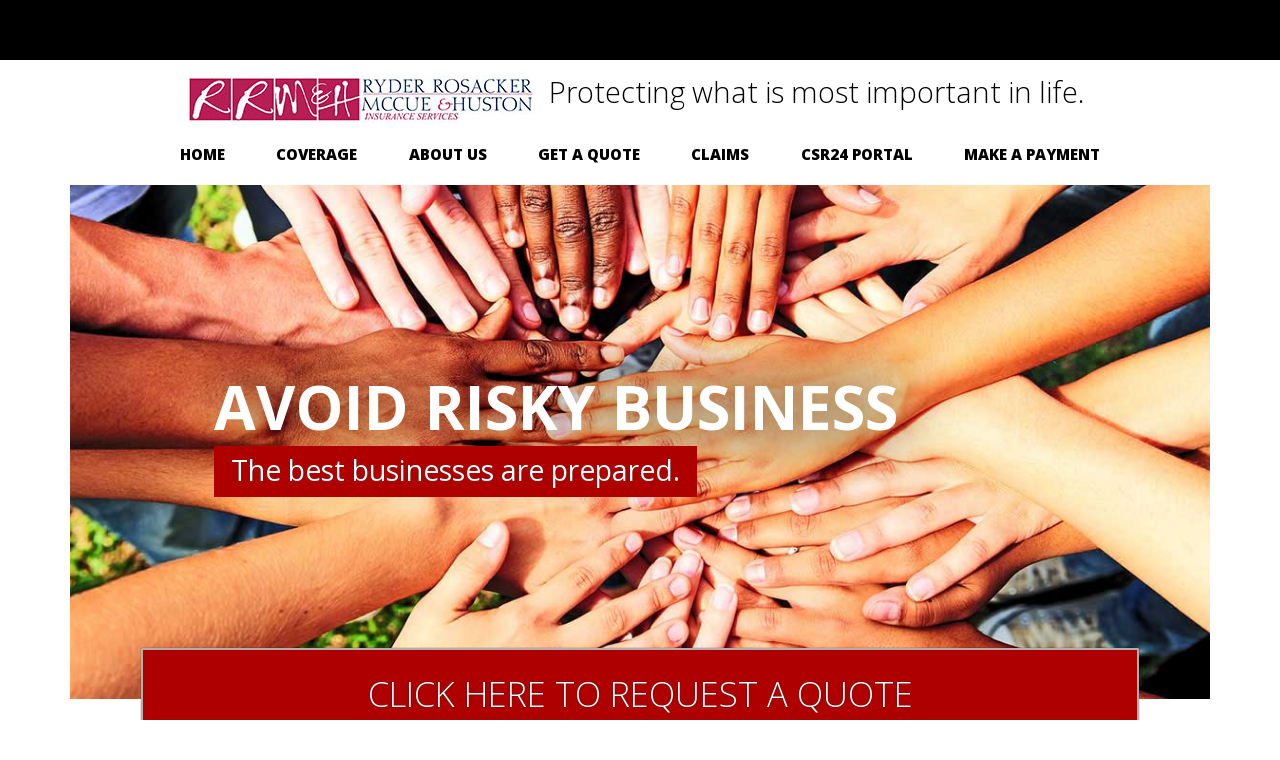

--- FILE ---
content_type: text/html; charset=UTF-8
request_url: https://www.ryderinsurance.com/business-nonprofit-policy
body_size: 6447
content:
<!DOCTYPE html>
<html lang="en">
<head>
    <meta charset="utf-8">
    <meta http-equiv="X-UA-Compatible" content="IE=edge">
    <meta name="viewport" content="initial-scale=1, maximum-scale=1">
    <meta name="viewport" content="width=device-width, user-scalable=no">
    <!-- The above 3 meta tags *must* come first in the head; any other head content must come *after* these tags -->
    <title>Nonprofit Insurance, Social Services Insurance</title>
    <meta name="description" content="Looking for nonprofit or social services insurance solutions? Like a business or a homeowner, a nonprofit organization needs protection, too. Ryder Rosacker McCue &amp; Huston, a trusted commercial insurance agency, can help protect your nonprofit efforts." />
    <meta name="keywords" content="Insurance for nonprofits, nonprofit insurance" />
  
  <meta http-equiv="Content-Security-Policy" content="
  default-src 'self';
  script-src 'self' 
    https://cdn.userway.org 
    https://sidebar.bugherd.com 
    https://www.bugherd.com 
    https://www.google.com 
    https://www.gstatic.com 
    https://www.google-analytics.com
    https://www.googletagmanager.com 
    'unsafe-inline';
  style-src 'self' 
    https://maxcdn.bootstrapcdn.com 
    https://fonts.googleapis.com 
    https://cdn.userway.org 
    'unsafe-inline';
  font-src 'self' 
    https://maxcdn.bootstrapcdn.com 
    https://fonts.gstatic.com;
  img-src 'self' 
    data: 
    https://trusted-image-domain.com 
    https://*.userway.org 
    https://*.googleusercontent.com 
    https://d2iiunr5ws5ch1.cloudfront.net;
  connect-src 'self' 
    https://api.yourservice.com 
    https://www.google-analytics.com 
    https://api.userway.org 
    https://sessions.bugsnag.com 
    https://notify.bugsnag.com 
    https://sockjs.pusher.com 
    wss://ws-mt1.pusher.com;
  frame-src 'self' 
    https://www.google.com 
    https://cdn.userway.org 
    https://www.google.com/recaptcha/ 
    https://www.gstatic.com/recaptcha/ 
    https://sidebar.bugherd.com;">

    <!-- HTML5 Shim and Respond.js IE8 support of HTML5 elements and media queries -->
    <!-- WARNING: Respond.js doesn't work if you view the page via file:// -->
    <!--[if lt IE 9]>
        <script src="//oss.maxcdn.com/libs/html5shiv/3.7.0/html5shiv.js"></script>
        <script src="//oss.maxcdn.com/libs/respond.js/1.4.2/respond.min.js"></script>
    <![endif]-->
    <link rel="icon" type="image/ico" href="https://www.ryderinsurance.com/img/favicon.ico">
    <link href="https://www.ryderinsurance.com/assets/css/bootstrap.min.css" rel="stylesheet">
    <link rel="stylesheet" href="https://maxcdn.bootstrapcdn.com/font-awesome/4.7.0/css/font-awesome.min.css">
    <link href='https://fonts.googleapis.com/css?family=Open+Sans:300italic,400italic,600italic,700italic,800italic,400,600,700,800,300' rel='stylesheet' type='text/css'>
    <link href="https://www.ryderinsurance.com/assets/css/rrmh.css" rel="stylesheet">
    
    <script type="text/javascript" src="https://www.bugherd.com/sidebarv2.js?apikey=zp3nfif5s0zcnsdzqpexnq" async="true"></script>
    <script>(function(d){var s = d.createElement("script");s.setAttribute("data-account", "XGtUM2Tr8s");s.setAttribute("src", "https://cdn.userway.org/widget.js");(d.body || d.head).appendChild(s);})(document)</script>
</head>
<body>
<div id="loader">
  <div class="loader">
    <div class="position-center-center"> <img src="https://www.ryderinsurance.com/images/clock-loading.gif" alt="Loading">
    </div>
  </div>
</div>
    <div class="sc-main">
        <div class="sc-header">
            <div class="container">
                <div class="row m0">
                    <div class="col-xs-12 text-center">
                        <p class="sc-logo">
                        <a href="https://www.ryderinsurance.com"><img src="https://www.ryderinsurance.com/images/rrmh-logo.jpg" alt="rrmh" /></a>
                        <span class="sc-headslog">Protecting what is most important in life.</span></p>
                    </div>
                </div>
            </div>
        </div>
        <div class="sc-nav">
            <div class="container">
            <nav class="navbar navbar-default">
  <div class="container-fluid">
    <!-- Brand and toggle get grouped for better mobile display -->
    <div class="navbar-header">
      <button type="button" class="navbar-toggle collapsed" data-toggle="collapse" data-target="#bs-example-navbar-collapse-1">
        <span class="sr-only">MENU</span>
        <span class="icon-bar"></span>
        <span class="icon-bar"></span>
        <span class="icon-bar"></span>
      </button>
    </div>

    <!-- Collect the nav links, forms, and other content for toggling -->
    <div class="collapse navbar-collapse" id="bs-example-navbar-collapse-1">
        <ul class="nav navbar-nav">
                                            <li class="   ">
	<a  href="https://www.ryderinsurance.com"  class="   ">
		HOME
	</a>
	     </li>                            <li class=" dropdown    ">
	<a  class="dropdown-toggle" data-toggle="dropdown"  href="#"  class="   ">
		Coverage
	</a>
	            <ul class="dropdown-menu sub-menu">
                    <!-- <li class=" has-drop-down   expanded "> -->
<li>
	<a href="#"    class="   hover-image  ">
					
						<span class="hidden-xs">
			<img class="icon" alt="Business" src="https://www.ryderinsurance.com/uploads/menu-icons/1434550190-icon-small-business.png" data-original-img="https://www.ryderinsurance.com/uploads/menu-icons/1434550190-icon-small-business.png"  data-hover-img="https://www.ryderinsurance.com/uploads/menu-icons/1434550190-icon-small-business.png"  />
			</span>
				
		Business
	</a>

            <ul class="sub-menu">
                    <!-- <li class=" "> -->
<li>
	<a href="https://www.ryderinsurance.com/business-owners-policy"    class="   ">
						
		Business Owners
	</a>

     </li>                    <!-- <li class=" "> -->
<li>
	<a href="https://www.ryderinsurance.com/business-nonprofit-policy"    class="  active   ">
						
		Nonprofit Insurance
	</a>

     </li>                    <!-- <li class=" "> -->
<li>
	<a href="https://www.ryderinsurance.com/business-auto-policy"    class="   ">
						
		Business Auto
	</a>

     </li>                    <!-- <li class=" "> -->
<li>
	<a href="https://www.ryderinsurance.com/business-liability-policy"    class="   ">
						
		Business Liability
	</a>

     </li>                    <!-- <li class=" "> -->
<li>
	<a href="https://www.ryderinsurance.com/business-workers-comp-policy"    class="   ">
						
		Workers Comp
	</a>

     </li>                    <!-- <li class=" "> -->
<li>
	<a href="https://www.ryderinsurance.com/business-commercial-policy"    class="   ">
						
		Commercial Property
	</a>

     </li>                    <!-- <li class=" "> -->
<li>
	<a href="https://www.ryderinsurance.com/business-fireworks-insurance"    class="   ">
						
		Fireworks Insurance
	</a>

     </li>                    <!-- <li class=" "> -->
<li>
	<a href="https://www.ryderinsurance.com/commercial-truck-insurance"    class="   ">
						
		Commercial Trucking Insurance
	</a>

     </li>                </ul>
     </li>                    <!-- <li class=" has-drop-down  "> -->
<li>
	<a href="#"    class="   hover-image  ">
					
						<span class="hidden-xs">
			<img class="icon" alt="Vehicle" src="https://www.ryderinsurance.com/uploads/menu-icons/1434550912-icon-small-car.png" data-original-img="https://www.ryderinsurance.com/uploads/menu-icons/1434550912-icon-small-car.png"  data-hover-img="https://www.ryderinsurance.com/uploads/menu-icons/1434550912-icon-small-car.png"  />
			</span>
				
		Vehicle
	</a>

            <ul class="sub-menu">
                    <!-- <li class=" "> -->
<li>
	<a href="https://www.ryderinsurance.com/vehicle-auto-policy"    class="   ">
						
		Auto
	</a>

     </li>                    <!-- <li class=" "> -->
<li>
	<a href="https://www.ryderinsurance.com/vehicle-motorcycle-policy"    class="   ">
						
		Motorcycle
	</a>

     </li>                    <!-- <li class=" "> -->
<li>
	<a href="https://www.ryderinsurance.com/vehicle-recreational-policy"    class="   ">
						
		Recreational Vehicle
	</a>

     </li>                    <!-- <li class=" "> -->
<li>
	<a href="https://www.ryderinsurance.com/vehicle-watercraft-policy"    class="   ">
						
		Watercraft
	</a>

     </li>                    <!-- <li class=" "> -->
<li>
	<a href="https://www.ryderinsurance.com/personal-umbrella"    class="   ">
						
		Personal Umbrella
	</a>

     </li>                    <!-- <li class=" "> -->
<li>
	<a href="https://www.ryderinsurance.com/commercial-truck-insurance"    class="   ">
						
		Commercial Truck Insurance
	</a>

     </li>                </ul>
     </li>                    <!-- <li class=" has-drop-down  "> -->
<li>
	<a href="#"    class="   hover-image  ">
					
						<span class="hidden-xs">
			<img class="icon" alt=" Property" src="https://www.ryderinsurance.com/uploads/menu-icons/1434550703-icon-small-home.png" data-original-img="https://www.ryderinsurance.com/uploads/menu-icons/1434550703-icon-small-home.png"  data-hover-img="https://www.ryderinsurance.com/uploads/menu-icons/1434550703-icon-small-home.png"  />
			</span>
				
		 Property
	</a>

            <ul class="sub-menu">
                    <!-- <li class=" "> -->
<li>
	<a href="https://www.ryderinsurance.com/property-homeowners"    class="   ">
						
		Homeowners
	</a>

     </li>                    <!-- <li class=" "> -->
<li>
	<a href="https://www.ryderinsurance.com/property-condominiums"    class="   ">
						
		Condominiums
	</a>

     </li>                    <!-- <li class=" "> -->
<li>
	<a href="https://www.ryderinsurance.com/property-renters-insurance"    class="   ">
						
		Renters Insurance
	</a>

     </li>                    <!-- <li class=" "> -->
<li>
	<a href="https://www.ryderinsurance.com/property-rental"    class="   ">
						
		Rental Property
	</a>

     </li>                    <!-- <li class=" "> -->
<li>
	<a href="https://www.ryderinsurance.com/property-commercial"    class="   ">
						
		Commercial Property
	</a>

     </li>                    <!-- <li class=" "> -->
<li>
	<a href="https://www.ryderinsurance.com/property-flood"    class="   ">
						
		Flood
	</a>

     </li>                    <!-- <li class=" "> -->
<li>
	<a href="https://www.ryderinsurance.com/personal-umbrella"    class="   ">
						
		Personal Umbrella
	</a>

     </li>                </ul>
     </li>                    <!-- <li class=" "> -->
<li>
	<a href="https://www.ryderinsurance.com/health"    class="   hover-image  ">
						<span class="hidden-xs">
			<img class="icon" alt=" Health" src="https://www.ryderinsurance.com/uploads/menu-icons/1434550792-icon-small-health.png" data-original-img="https://www.ryderinsurance.com/uploads/menu-icons/1434550792-icon-small-health.png"  data-hover-img="https://www.ryderinsurance.com/uploads/menu-icons/1434550792-icon-small-health.png"  />
			</span>
				
		 Health
	</a>

     </li>                    <!-- <li class=" "> -->
<li>
	<a href="https://www.ryderinsurance.com/life"    class="   hover-image  ">
						<span class="hidden-xs">
			<img class="icon" alt=" Life" src="https://www.ryderinsurance.com/uploads/menu-icons/1434550830-icon-small-life.png" data-original-img="https://www.ryderinsurance.com/uploads/menu-icons/1434550830-icon-small-life.png"  data-hover-img="https://www.ryderinsurance.com/uploads/menu-icons/1434550830-icon-small-life.png"  />
			</span>
				
		 Life
	</a>

     </li>                </ul>
     </li>                            <li class=" dropdown    ">
	<a  class="dropdown-toggle" data-toggle="dropdown"  href="#"  class="   ">
		About us
	</a>
	            <ul class="dropdown-menu sub-menu">
                    <!-- <li class=" "> -->
<li>
	<a href="https://www.ryderinsurance.com/about-us"    class="   ">
						
		About
	</a>

     </li>                    <!-- <li class=" "> -->
<li>
	<a href="https://www.ryderinsurance.com/about-us#sc-contactus"  class="mainm"    class="   ">
						
		Contact Us
	</a>

     </li>                    <!-- <li class=" "> -->
<li>
	<a href="https://www.ryderinsurance.com/about-us#sc-ourteam"  class="mainm"    class="   ">
						
		Our Team
	</a>

     </li>                    <!-- <li class=" "> -->
<li>
	<a href="https://www.ryderinsurance.com/about-us#sc-ourpartners"  class="mainm"    class="   ">
						
		Our Partners
	</a>

     </li>                    <!-- <li class=" "> -->
<li>
	<a href="https://www.ryderinsurance.com/about-us#sc-ourpledge"  class="mainm"    class="   ">
						
		Our Pledge
	</a>

     </li>                </ul>
     </li>                            <li class="   ">
	<a  href="https://www.ryderinsurance.com/get-a-quote"  class="   ">
		Get A Quote
	</a>
	     </li>                            <li class="   ">
	<a  href="https://www.ryderinsurance.com/claims"  class="   ">
		Claims
	</a>
	     </li>                            <li class="   dropdown  ">
	<a  class="dropdown-toggle" data-toggle="dropdown"  href="https://portal.csr24.com/portal/signon.asp?AK=2184855"  target="_blank"  class="   ">
		CSR24 Portal
	</a>
			<ul role="menu" class="dropdown-menu sc-navform" >
		<form method="POST" target="_blank" action="https://portal.csr24.com/mvc/2184855" name="Form1" >
			
			<input name="__RequestVerificationToken" type="hidden" value="T5Z1OdG3ZWABDgbryyLy0JKKJA216h0OKjwA6wLMj7nJr4ocJekacpEiuMIwiQoFQtD_OtofgOueU6l3_32Fb-FqKxSERV05-iN69BnlBb41">
			<input type="hidden" value="2184855" name="AgencyKey" data-val-number="Must be a number" data-val="true" id="AgencyKey" data-val-required="The Agency Key field is required.">
			<input type="hidden" value="" name="SubAgencyKey" data-val-number="Must be a number" data-val="true" id="SubAgencyKey">
			<input type="hidden" value="" name="Success" id="Success">
			<input type="hidden" value="" name="Next">
  			<div class="form-group">
    			<input type="text" required placeholder="Enter username" name="Username" id="exampleInputEmail1" class="form-control">
  			</div>
  			<div class="form-group">
    			<input type="password" required name="Password" placeholder="Password" id="exampleInputPassword1" class="form-control">
  			</div>
  			<button class="btn btn-default btn-block" type="submit">Log In</button>
		</form>
		<li>
			
			<a target="_blank" href="https://portal.csr24.com/mvc/Account/SignUp?AgencyKey=2184855">Create new account</a>
		</li>
		<li>
			
			<a target="_blank" href="https://portal.csr24.com/mvc/Account/ForgotPassword/2184855">Request new password</a>
		</li>
    </ul>
	     </li>                            <li class="   ">
	<a  href="https://ryderinsurance.epaypolicy.com"  target="_blank"  class="   ">
		Make a Payment
	</a>
	     </li>                    
        </ul>
    </div><!-- /.navbar-collapse -->
  </div><!-- /.container-fluid -->
</nav>
            </div>
        </div>
                 

<div class="sc-banner">
            <div class="container">
                <div id="carousel-example-generic1" class="carousel slide m0" data-ride="carousel">
                    <div class="carousel-inner" role="listbox">
                        <div>
                            <img src="https://www.ryderinsurance.com/uploads/sliders/1435224273-5-banner3.jpg" alt="banner-5"/>
                            <div class="carousel-caption">
                                <h2>AVOID RISKY BUSINESS</h2>
        <p><span>The best businesses are prepared.</span></p>
                            </div>
                        </div>
                    </div>
                </div>
            </div>
        </div>
    <div class="sc-content sc-hcontent">
<div class="container sc-container">
   <!-- changes by ashish-->

<div class="row">
<div class="col-xs-12">
<div class="sc-quote"><a href="get-a-quote">Click Here to Request a Quote</a></div>
</div>
</div>
<div class="row">
<div class="col-xs-12">
<h1>NONPROFIT&nbsp;INSURANCE</h1>
<p>Like a business or a homeowner, a nonprofit organization needs protection, too. Without property or liability insurance, unfortunate circumstances, like a fire, theft or lawsuit, could be financially devastating. We invite your organization to explore our nonprofit insurance offers. You might also consider looking at insurers who specialize in insurance for nonprofits. Regardless, we&rsquo;re here to help you find the best solutions. We explore some of the many insurance types below.</p>
</div>
</div>


    <h2>OUR NONPROFIT INSURANCE PARTNERS</h2>
	<br>
        <div class="row pb30 sc-policy-partners">
    <div class="row-same-height">
        	    	<div class="col-sm-3 col-sm-height text-center">
             
                <img src="https://www.ryderinsurance.com/uploads/logos/1468531302-Acuity Logo.jpg" alt="Acuity">
                    </div>
     	                 	    	<div class="col-sm-3 col-sm-height text-center">
             
                <img src="https://www.ryderinsurance.com/uploads/logos/1436871551-bi-partner-img2.jpg" alt="North Star">
                    </div>
     	                 	    	<div class="col-sm-3 col-sm-height text-center">
             
                <img src="https://www.ryderinsurance.com/uploads/logos/1466798142-emc.png" alt="EMC Insurance Companies">
                    </div>
     	                 	    	<div class="col-sm-3 col-sm-height text-center">
             
                <img src="https://www.ryderinsurance.com/uploads/logos/1436871649-bi-partner-img4.jpg" alt="CNA">
                    </div>
     	        	</div>
            <div class="row-same-height">
                         	    	<div class="col-sm-3 col-sm-height text-center">
             
                <img src="https://www.ryderinsurance.com/uploads/logos/1436871678-bi-partner-img5.jpg" alt="Travelers">
                    </div>
     	                 	    	<div class="col-sm-3 col-sm-height text-center">
             
                <img src="https://www.ryderinsurance.com/uploads/logos/1479826632-CWG_Logo_Long_343_web_Large.gif" alt="Continental Western Group">
                    </div>
     	                 	    	<div class="col-sm-3 col-sm-height text-center">
             
                <img src="https://www.ryderinsurance.com/uploads/logos/1436872111-bi-partner-img8.jpg" alt="Auto Owners Insurance">
                    </div>
     	                 	    	<div class="col-sm-3 col-sm-height text-center">
             
                <img src="https://www.ryderinsurance.com/uploads/logos/1436872134-bi-partner-img9.jpg" alt="Philadelphia Insurance Companies">
                    </div>
     	        	</div>
            <div class="row-same-height">
                         	    	<div class="col-sm-3 col-sm-height text-center">
             
                <img src="https://www.ryderinsurance.com/uploads/logos/1436872214-pi-partner-img3.jpg" alt="The Harford">
                    </div>
     	                 	    	<div class="col-sm-3 col-sm-height text-center">
             
                <img src="https://www.ryderinsurance.com/uploads/logos/1436872257-bi-partner-img11.jpg" alt="The Cincinnati Insurance Company">
                    </div>
     	                 	    	<div class="col-sm-3 col-sm-height text-center">
             
                <img src="https://www.ryderinsurance.com/uploads/logos/1447968891-Nationwide Eagle Horiz.jpg" alt="Nationwide Insurance">
                    </div>
     	                 	    	<div class="col-sm-3 col-sm-height text-center">
             
                <img src="https://www.ryderinsurance.com/uploads/logos/1436874733-1436774530-288506.jpg" alt="UFG Insurance">
                    </div>
     	        	</div>
            <div class="row-same-height">
                         	    	<div class="col-sm-3 col-sm-height text-center">
             
                <img src="https://www.ryderinsurance.com/uploads/logos/1436875197-1436392921-liberty-mutual-insurance-logo-287x73.gif" alt="Liberty Mutual Insurance">
                    </div>
     	                                 <div class="col-sm-3 col-sm-height text-center">&nbsp;</div>
            <div class="col-sm-3 col-sm-height text-center">&nbsp;</div>
            <div class="col-sm-3 col-sm-height text-center">&nbsp;</div>
                            </div>
    </div>





    <h3 class="faq-title">FREQUENTLY ASKED QUESTIONS</h3>
    <div class="panel-group sc-accordion" id="accordion" role="tablist" aria-multiselectable="true">
            <div class="panel panel-default">
            <div id="heading0" class="panel-heading" role="tab">
                <h4 class="panel-title">
                    <a data-toggle="collapse" data-parent="#accordion" href="#collapse0" aria-expanded="true" aria-controls="collapse0" >
                      <span class="glyphicon glyphicon-minus"></span><span class="glyphicon glyphicon-plus"></span>
                      What types of businesses are eligible for BOP coverage?
                    </a>
                </h4>
            </div>
            <div id="collapse0" class="panel-collapse collapse  in " role="tabpanel" aria-labelledby="heading0">
                <div class="panel-body">
                    <p>If your organization owns real estate, you’ll want to insure the property. If your nonprofit rents or leases a premise, you may want coverage for tenant improvements, which includes fixtures, alterations, installations or additions you added the space that cannot legally be removed from the landlord's premises. Depending on your nonprofit’s operations, you may want to add other coverages, like theft and burglary, employee dishonesty or electronic data loss.</p>
                </div>
            </div>
        </div>
            <div class="panel panel-default">
            <div id="heading1" class="panel-heading" role="tab">
                <h4 class="panel-title">
                    <a data-toggle="collapse" data-parent="#accordion" href="#collapse1" aria-expanded="true" aria-controls="collapse1" class="collapsed">
                      <span class="glyphicon glyphicon-minus"></span><span class="glyphicon glyphicon-plus"></span>
                      Why should my nonprofit consider liability insurance?
                    </a>
                </h4>
            </div>
            <div id="collapse1" class="panel-collapse collapse " role="tabpanel" aria-labelledby="heading1">
                <div class="panel-body">
                    <p>
Nonprofits have no immunity from lawsuits. Clients, volunteers, vendors, donors or visitors may sue if accidentally injured on your premises or while on organization business. Someone may sue claiming libel or slander. Employees may sue for discrimination or sexual harassment. Liability insurance covers these risks.
<br>
<br>
Before buying insurance, it's a good idea to consider the particular loss exposures you have and buy a policy that addresses them. If, for example, your organization is made up mostly of volunteers and has no paid staff, your best choice may be a policy that covers only volunteers.
</p>
                </div>
            </div>
        </div>
            <div class="panel panel-default">
            <div id="heading2" class="panel-heading" role="tab">
                <h4 class="panel-title">
                    <a data-toggle="collapse" data-parent="#accordion" href="#collapse2" aria-expanded="true" aria-controls="collapse2" class="collapsed">
                      <span class="glyphicon glyphicon-minus"></span><span class="glyphicon glyphicon-plus"></span>
                      Does my organization need auto insurance?
                    </a>
                </h4>
            </div>
            <div id="collapse2" class="panel-collapse collapse " role="tabpanel" aria-labelledby="heading2">
                <div class="panel-body">
                    <p>Vehicles owned by a nonprofit organization will need to be insured with a business auto policy. Anyone driving a personal auto on business for a nonprofit organization will have coverage under their personal auto liability policy. However, if the personal policy has low limits, they could quickly be exhausted by an accident with serious injuries. An injured party might then sue the nonprofit group. At Ryder Rosacker McCue &amp; Huston, we&rsquo;re here to help you determine if the organization is adequately protected.</p>
                </div>
            </div>
        </div>
            <div class="panel panel-default">
            <div id="heading3" class="panel-heading" role="tab">
                <h4 class="panel-title">
                    <a data-toggle="collapse" data-parent="#accordion" href="#collapse3" aria-expanded="true" aria-controls="collapse3" class="collapsed">
                      <span class="glyphicon glyphicon-minus"></span><span class="glyphicon glyphicon-plus"></span>
                      I have paid staff. Do I need to consider Workers’ Compensation insurance?
                    </a>
                </h4>
            </div>
            <div id="collapse3" class="panel-collapse collapse " role="tabpanel" aria-labelledby="heading3">
                <div class="panel-body">
                    <p>States have varying rules about when an employer must provide workers' compensation insurance. If you have three or more employees, you should check with your state department of workers' compensation to see if you are required to provide this type of coverage.</p>
                </div>
            </div>
        </div>
        </div>
   

    </div>
    </div>

        <div class="sc-footer">
            <div class="sc-footertop">
                <div class="container">
                    <div class="row">
                        <div class="col-sm-6">
                            <div class="sc-footertop-shopping">
                                <h2>Shopping Tools</h2>
                                <div class="row">
                                    <div class="col-sm-4">
                                        <ul>
                                                                                                                                                                            <li class="sc-title">
	
	<a   class="   ">
		Business
	</a>
	</li>

                                                                                             <li>
	
	<a  href="https://www.ryderinsurance.com/business-owners-policy"   class="   ">
		Owners
	</a>
	</li>

                                                                                             <li>
	
	<a  href="https://www.ryderinsurance.com/business-nonprofit-policy"   class="  active   ">
		Nonprofit
	</a>
	</li>

                                                                                             <li>
	
	<a  href="https://www.ryderinsurance.com/business-auto-policy"   class="   ">
		Auto
	</a>
	</li>

                                                                                             <li>
	
	<a  href="https://www.ryderinsurance.com/business-liability-policy"   class="   ">
		Liability
	</a>
	</li>

                                                                                             <li>
	
	<a  href="https://www.ryderinsurance.com/business-workers-comp-policy"   class="   ">
		Worker&#039;s Comp
	</a>
	</li>

                                                                                             <li>
	
	<a  href="https://www.ryderinsurance.com/business-commercial-policy"   class="   ">
		Commercial
	</a>
	</li>

                                                                                             <li>
	
	<a  href="https://www.ryderinsurance.com/business-fireworks-insurance"   class="   ">
		Fireworks
	</a>
	</li>

                                                                                             <li>
	
	<a  href="https://www.ryderinsurance.com/commercial-truck-insurance"   class="   ">
		Commercial Truck
	</a>
	</li>

                                                                                             </li></ul><ul>
                                                                                             <li class="sc-title">
	
	<a   class="   ">
		Vehicle
	</a>
	</li>

                                                                                             <li>
	
	<a  href="https://www.ryderinsurance.com/vehicle-auto-policy"   class="   ">
		Auto
	</a>
	</li>

                                                                                             <li>
	
	<a  href="https://www.ryderinsurance.com/vehicle-motorcycle-policy"   class="   ">
		Motorcycle
	</a>
	</li>

                                                                                             <li>
	
	<a  href="https://www.ryderinsurance.com/vehicle-recreational-policy"   class="   ">
		Recreational Vehicle
	</a>
	</li>

                                                                                             <li>
	
	<a  href="https://www.ryderinsurance.com/vehicle-watercraft-policy"   class="   ">
		Watercraft
	</a>
	</li>

                                                                                             <li>
	
	<a  href="https://www.ryderinsurance.com/personal-umbrella"   class="   ">
		Personal Umbrella
	</a>
	</li>

                                                                                             <li>
	
	<a  href="https://www.ryderinsurance.com/commercial-truck-insurance"   class="   ">
		Commercial Truck
	</a>
	</li>

                                                                                             </li></ul></div><div class="col-sm-4"><ul>
                                                                                             <li class="sc-title">
	
	<a   class="   ">
		Property
	</a>
	</li>

                                                                                             <li>
	
	<a  href="https://www.ryderinsurance.com/property-homeowners"   class="   ">
		Homeowners
	</a>
	</li>

                                                                                             <li>
	
	<a  href="https://www.ryderinsurance.com/property-condominiums"   class="   ">
		Condominiums
	</a>
	</li>

                                                                                             <li>
	
	<a  href="https://www.ryderinsurance.com/property-renters-insurance"   class="   ">
		Renters Insurance
	</a>
	</li>

                                                                                             <li>
	
	<a  href="https://www.ryderinsurance.com/property-rental"   class="   ">
		Rental property
	</a>
	</li>

                                                                                             <li>
	
	<a  href="https://www.ryderinsurance.com/property-commercial"   class="   ">
		Commercial property
	</a>
	</li>

                                                                                             <li>
	
	<a  href="https://www.ryderinsurance.com/property-flood"   class="   ">
		Flood
	</a>
	</li>

                                                                                             <li>
	
	<a  href="https://www.ryderinsurance.com/personal-umbrella"   class="   ">
		Personal Umbrella
	</a>
	</li>

                                                                                             </li></ul><ul>
                                                                                             <li class="sc-title">
	
	<a   class="   ">
		Health
	</a>
	</li>

                                                                                             <li>
	
	<a  href="https://www.ryderinsurance.com/health"   class="   ">
		Health Insurance
	</a>
	</li>

                                                                                             </li></ul><ul>
                                                                                             <li class="sc-title">
	
	<a   class="   ">
		Life
	</a>
	</li>

                                                                                             <li>
	
	<a  href="https://www.ryderinsurance.com/life"   class="   ">
		Life Insurance
	</a>
	</li>

                                                                                             </li></ul></div><div class="col-sm-4"><ul>
                                                                                             <li class="sc-title">
	
	<a   class="   ">
		Research
	</a>
	</li>

                                                                                             <li>
	
	<a   class="   ">
		Coverage introduction
	</a>
	</li>

                                                                                             <li>
	
	<a  href="https://www.travelers.com/insurance-basics/auto/index.aspx?pa=4744-3"   target="_blank"  class="   ">
		Quick reference guide
	</a>
	</li>

                                                                                             <li>
	
	<a  href="https://www.travelers.com/personal-insurance/auto-insurance/index/learnaboutcoverages.html?pa=4744-3"   target="_blank"  class="   ">
		Coverage basics
	</a>
	</li>

                                                                                             </li></ul><ul>
                                                                                             <li class="sc-title">
	
	<a   class="   ">
		Price and Locate
	</a>
	</li>

                                                                                             <li>
	
	<a  href="https://www.ryderinsurance.com/get-a-quote"   class="   ">
		Request a Quote
	</a>
	</li>

                                                                                             <li>
	
	<a  href="https://www.ryderinsurance.com/contact-us"   class="   ">
		Contact us
	</a>
	</li>

                                                                                             <li>
	
	<a  href="https://goo.gl/maps/aC6iz"   class="   ">
		Locate our office
	</a>
	</li>

                                                                                                                             </ul>
                                    </div>
                                </div>
                            </div>
                        </div>
                        <div class="col-sm-3">
                            <div class="sc-footertop-company">
                                <h2>Our Company</h2>
                                <ul>
                                                                                                                                                        <li class="sc-title">
	
	<a   class="   ">
		About us
	</a>
	</li>

                                                                                     <li>
	
	<a  href="https://www.ryderinsurance.com/about-us#sc-ourteam"   class="   ">
		Our Team
	</a>
	</li>

                                                                                     <li>
	
	<a  href="https://www.ryderinsurance.com/about-us#sc-ourpartners"   class="   ">
		Our Partners
	</a>
	</li>

                                                                                     <li>
	
	<a  href="https://www.ryderinsurance.com/about-us#sc-ourpledge"   class="   ">
		Our Pledge
	</a>
	</li>

                                                                                     </li></ul><ul>
                                                                                     <li class="sc-title">
	
	<a   class="   ">
		Manage
	</a>
	</li>

                                                                                     <li>
	
	<a  href="https://portal.csr24.com/default.asp?ak=2184855&amp;"   target="_blank"  class="   ">
		Login
	</a>
	</li>

                                                                                     <li>
	
	<a  href="https://www.ryderinsurance.com/claims"   class="   ">
		Make a claim
	</a>
	</li>

                                                                                     <li>
	
	<a  href="https://www.ryderinsurance.com/claims"   class="   ">
		Check a claim
	</a>
	</li>

                                                                                     <li>
	
	<a  href="https://www.ryderinsurance.com/privacy-policy"   class="   ">
		Privacy Statement
	</a>
	</li>

                                                                                                             </ul>
                            </div>
                        </div>
                        <div class="col-sm-3">
                            <div class="sc-footertop-contact">
                                <h2 class="visible-xs"><a href="about-us">About Us</a></h2>
                                    <hr class="visible-xs">
                                <h2 class="visible-xs"><a href="get-a-quote">Request Quote</a></h2>
                                    <hr class="visible-xs">

                                <h2 class="sc-b0">Contact Us</h2>
                                <p><i><em class="fa fa-phone">&nbsp;</em> <strong>Phone:</strong></i> 1-800-658-4200<br /> <i></i> 308-382-2330<br /> <i><em class="fa fa-fax">&nbsp;</em> <strong>Fax:</strong></i> 308-382-7109</p>
<p><i><em class="fa fa-map-marker">&nbsp;</em> <strong>Address:</strong></i> 509 West Koenig St.<br /> <i></i> <span>Grand Island</span>, <br /> <i></i> Ne 68801<br /> <i></i> United States<br /> <i><em class="fa fa-envelope-o">&nbsp;</em> <strong>Email:</strong></i> <a href="mailto:info@ryderinsurance.com">info@ryderinsurance.com</a></p>                                <p><a href="https://www.facebook.com/RyderRosackerMcCueHuston/" target="_blank" class="sc-ffacebook"><span><img src="https://www.ryderinsurance.com/images/icon-facebook.png" alt="facebook" /></span></a>
                              <a href="https://www.linkedin.com/company/ryder-rosacker-mccue-&-huston?trk=vsrp_companies_res_name&trkInfo=VSRPsearchId%3A655119131436552947869%2CVSRPtargetId%3A1270659%2CVSRPcmpt%3Aprimary" target="_blank" class="sc-ffacebook"><span><img src="https://www.ryderinsurance.com/images/icon-in.jpg" alt="linkedin" /></span></a>
                              <a href="https://www.youtube.com/watch?v=UfRpQOQ8gdQ" target="_blank" class="sc-ffacebook"><span><img src="https://www.ryderinsurance.com/images/icon-youtube.jpg" alt="youtube" /></span></a>
                              <a href="https://plus.google.com/112763046744115462785/photos" target="_blank" class="sc-ffacebook"><span><img src="https://www.ryderinsurance.com/images/icon-google.jpg" alt="google" /></span></a>
                               </p>
                            </div>
                        </div>
                        </div>
                    </div>
                </div>
            </div>
        <div class="sc-footerbottom">
                <div class="container">
                    <div class="row">
                        <div class="col-sm-6">Copyright &copy; 2025 Ryder Rosacker McCue &amp; Huston. All rights reserved.</div>

                       <div class="col-sm-6">
                       <ul class="sc-footernav">
                                                                                                                                       <li><a  href="https://www.ryderinsurance.com">Home</a></li>
                                                            <li><a  href="https://www.ryderinsurance.com/privacy-policy">Privacy/Disclaimer</a></li>
                                                            <li><a  href="#">Sitemap</a></li>
                                                            <li><a  target="_blank"  href="https://portal.csr24.com/default.asp?ak=2184855&amp;">CSR24 Portal</a></li>
                                                                        </ul>
                </div>
                    </div>
                </div>
            </div>
        </div>
    </div>

    <!-- jQuery (necessary for Bootstrap's JavaScript plugins) -->
    <script src="https://www.ryderinsurance.com/assets/js/jquery.min.js"></script>
    <!-- Include all compiled plugins (below), or include individual files as needed -->
    <script src="https://www.ryderinsurance.com/assets/js/bootstrap.min.js"></script>
    <script src="https://www.ryderinsurance.com/assets/js/rrmh.js"></script>
    <script src="https://www.google.com/recaptcha/api.js" async defer></script>
    <script>

	jQuery( document ).ready(function( $ ) {
"use strict"
$("#loader").delay(700).fadeOut("slow");
});


  (function(i,s,o,g,r,a,m){i['GoogleAnalyticsObject']=r;i[r]=i[r]||function(){
  (i[r].q=i[r].q||[]).push(arguments)},i[r].l=1*new Date();a=s.createElement(o),
  m=s.getElementsByTagName(o)[0];a.async=1;a.src=g;m.parentNode.insertBefore(a,m)
  })(window,document,'script','//www.google-analytics.com/analytics.js','ga');
  ga('create', 'UA-26137747-14', 'auto');
  ga('send', 'pageview');
</script>

  </body>
</html>


--- FILE ---
content_type: text/css
request_url: https://www.ryderinsurance.com/assets/css/rrmh.css
body_size: 5320
content:
html, body {margin:0;padding:0;width:100%;height:100%;font-size:100%;line-height:100%;-webkit-overflow-scrolling: touch;}
body {font-family: 'Open Sans', sans-serif;font-weight:400;font-size:0.9em;color:#000000;font-weight:normal;background:#FFF;text-align:left;vertical-align:top;line-height:1.6em;}
div, {font-family: 'Open Sans', sans-serif;margin:0;padding:0;width:auto;height:auto;list-style:none;-webkit-box-sizing:border-box;-moz-box-sizing:border-box;box-sizing:border-box;text-align:left;vertical-align:top;line-height:1.6em;}
ul, ul li, ol, ol li {font-family: 'Open Sans', sans-serif;margin:0;padding:0;list-style:none;text-align:left;vertical-align:top;line-height:1.6em;}
img {max-width:100%;}
:focus {outline:none;}
a {font-family: 'Open Sans', sans-serif;color:#d411b2;text-decoration:none;-moz-transition: all 0.3s;-ms-transition: all 0.3s;-o-transition: all 0.3s;transition: all 0.3s;}
a:hover, a:focus {text-decoration:underline;}
a:focus, button:focus, input:focus {outline:none !important;}

h1 {font-family: 'Open Sans', sans-serif;font-weight:900;font-size:2.3em;line-height:1.3em;color:#000000;margin:15px 0 15px 0;text-transform:uppercase;padding:0;}
h2 {font-family: 'Open Sans', sans-serif;font-weight:900;font-size:2.3em;line-height:1em;color:#000;margin:15px 0 15px 0;text-transform:uppercase;}
h3 {font-family: 'Open Sans', sans-serif;font-weight:700;font-size:1em;line-height:1.3em;color:#af0000;text-transform:uppercase;margin:10px 0;}
h4 {font-family: 'Open Sans', sans-serif;font-weight:400;font-size:1.201em;line-height:1.3em;color:#000000;margin:5px 15px 15px 15px;text-align:center;}
h5 {font-family: 'Open Sans', sans-serif;font-weight:700;font-size:1.300em;line-height:1.4em;color:#5489c4;margin:10px 0;}

hr {background:transparent;border:0;border-bottom:1px solid #e0e0e0;margin:20px 0;clear:both;}
strong {font-family: 'Roboto', sans-serif;font-weight:700;}

p {margin-bottom:2em;}

/* common */

.sc-red {color:#af0000;}
.sc-green {color:green;}
.sc-white {color:white;}
.sc-orange {color:orange;}
.sc-gray {color:gray;}
.sc-yellow {color:#ffaa00;font-family: 'Open Sans', sans-serif;font-weight:500;font-size:1.150em}
.sc-pink {color:#d411b2;}

.sc-clr {clear:both;}

.sc-redbtn {background:#af0000;color:#fff;font-weight:900;-webkit-border-radius:0;border-radius:0;border:0;}
.sc-redbtn:hover, .sc-redbtn:focus {background:#820000;color:#fff;}

.sc-greenbtn {background:#8fbe00;color:#fff;font-weight:900;-webkit-border-radius:0;border-radius:0;border:0;}
.sc-greenbtn:hover, .sc-greenbtn:focus {background:#000;color:#fff;}

.sc-graybtn {background:#272727;color:#fff;font-weight:900;-webkit-border-radius:0;border-radius:0;border:0;}
.sc-graybtn:hover, .sc-greenbtn:focus {background:#000;color:#fff;}


/* general */
.sc-main {width:100%;height:100%;}

/* header */
.sc-header {border:0;border-top:60px solid #000;padding:15px 0 0 0;position:relative;z-index:9999;}
.sc-headslog {font-size:2em;font-weight:100;padding:0 10px;}
.sc-logo {margin-bottom:0.55em;}

/* main navigation */
.sc-nav {position:relative;z-index:99999;}
.sc-nav .navbar-default {background:transparent;border:0;}
.navbar-default .navbar-nav>.open>a, .navbar-default .navbar-nav>.open>a:focus, .navbar-default .navbar-nav>.open>a:hover {background:#1d1d1d;color:#FFF;}
.sc-nav .navbar {margin-bottom:3px;}
.sc-nav .navbar-collapse {text-align:center;}
.sc-nav .navbar-nav {display:inline-block;float:none;margin:0;}
.sc-nav .navbar-nav>li>a {text-transform:uppercase;font-size:1.05em;font-weight:900;color:#000;padding:0.8em 1.7em;}
.sc-nav .navbar-nav>li>a:hover, .sc-nav .navbar-nav>li:hover, .sc-nav .navbar-nav>li:focus, .sc-nav .navbar-nav>li:hover>a, .sc-nav .navbar-nav>li:focus>a {background:#1d1d1d !important;color:#fff !important;}
.sc-nav .navbar-default .navbar-nav>.active>a {background:transparent;color:#1d1d1d;}
.sc-nav .navbar-default .navbar-nav>.active>a:hover, .sc-nav .navbar-default .navbar-nav>.active>a:focus {background:transparent !important;color:#fff;}

.sc-nav .caret-up {width:0;height:0;border-left:4px solid rgba(0, 0, 0, 0);border-right:4px solid rgba(0, 0, 0, 0);border-bottom:4px solid;display:inline-block;margin-left:2px;vertical-align:middle;}

.sc-nav .dropdown-menu {right:0;min-width:1px;background:#1d1d1d;-webkit-border-radius:0;border-radius:0;padding-bottom:0;padding-top:0;}
.sc-nav .dropdown-menu a {color:#fff;line-height:2.9em;font-size:0.85em;display:block !important;font-weight: 500;}
.sc-nav .dropdown-menu.sc-navform {padding-bottom:1em;}
.sc-nav .dropdown-menu.sc-navform form {padding:1em;}
.sc-nav .dropdown-menu.sc-navform a {line-height:1.3em !important;}
.sc-nav .dropdown-menu.sc-navform a:hover, .sc-nav .dropdown-menu.sc-navform a:focus {text-decoration:underline !important;}
.sc-nav .dropdown-menu.sc-navform li {border:0 !important;}
.sc-nav .dropdown-menu.sc-navform li:hover, .sc-nav .dropdown-menu.sc-navform li:focus
.sc-nav .dropdown-menu.sc-navform li a:hover, .sc-nav .dropdown-menu.sc-navform li a:focus {background:#1d1d1d !important;}
.sc-nav .dropdown-menu.sc-navform li:hover a, .sc-nav .dropdown-menu.sc-navform li:focus a {text-decoration:none;background:#1d1d1d !important;}
.sc-nav .dropdown-menu li:hover, .sc-nav .dropdown-menu li:focus, .sc-nav .dropdown-menu li:hover a, .sc-nav .dropdown-menu li:focus a
.sc-nav .dropdown-menu li a:hover, .sc-nav .dropdown-menu li a:focus {background:#808080;color:#fff;}
.sc-nav .dropdown-menu .sub-menu {display:none !important;}
.sc-nav .dropdown-menu .sub-menu a {line-height:1.5em;display:block;padding:0;}
.sc-nav .dropdown-menu .sub-menu a:hover, .sc-nav .dropdown-menu .sub-menu a:focus {color:#1d1d1d;text-decoration:none;}
.sc-nav .dropdown-menu li:hover .sub-menu, .sc-nav .dropdown-menu li:focus .sub-menu {display:block !important;position:absolute;left:100%;top:0;min-width:170px;background:#808080;height:100%;margin:0;-webkit-box-shadow:0 0 0 0 #000;box-shadow:0 0 0 0 #000;border:0;}
.sc-nav form input {background:#fff;-webkit-border-radius:0;border-radius:0;border:0;}
.sc-nav form button {background:#af0000;border:0;-webkit-border-radius:0;border-radius:0;color:#fff;}
.sc-nav form button:hover, .sc-nav form button:focus {background:#820000;color:#fff;}
.sc-nav .dropdown-menu>.dropdown {position:static !important;}

/* form */
.sc-newform label {display:none;}


/* footer */
.sc-footer {color:#fff;font-size:0.8em;}
.sc-footer h2 {color:#fff;text-transform:none;font-weight:400;margin-bottom:1.25em;font-size:2em;}
.sc-footer a {color:#fff;font-size:0.956em;line-height:1.956em;}
.sc-footer ul {margin-bottom:1em;}
.sc-footer ul li {line-height:1.556em;}
.sc-footer .sc-title a {color:#af0000;text-transform:uppercase;font-weight:700;}
.sc-footertop {background:#272727;padding:2em 0;}
.sc-footertop i {font-style:normal;width:73px;display:inline-block;}
.sc-footertop i img {max-width:10px;}
.sc-footertop-shopping {}
.sc-footertop-company {}
.sc-footertop-contact {line-height:1.7em;color:#c9c9c9;}
.sc-footertop-contact h2 a:hover, .sc-footertop-contact h2 a:focus {text-decoration:none;color:#af0000;}
.sc-footertop-contact hr {width:60%;border:0;border-top:1px solid #53252a;height:1px;margin:0 auto;max-width:185px;}
.sc-footertop-contact strong {color:#ededed;}

.sc-footerbottom {background:#000;color:#717171;font-size:0.8em;padding:2.5em 0 4em 0;}
.sc-footernav li {display:inline-block;}
.sc-footernav li a {padding:0 4px;color:#717171;}

.sc-ffacebook {color:#a3a3a3 !important;font-size:1.2em !important;}
.sc-ffacebook span {margin-right:0;}
.sc-ffacebook span img {min-width:28px;}
.sc-ffacebook span:hover img {opacity:0.8;}


/* banner */
#carousel-example-generic1 {z-index:8;position:relative;}
#carousel-example-generic1 .carousel-caption {padding-bottom:10.6em;width:auto;text-align:left;left:10em;right:10em;}
#carousel-example-generic1 h2 {color:#fff;margin:0 0 0.1em 0;padding:0;font-size:4.2em;line-height:1.1em;text-shadow: 1px 1px 60px #000;font-weight:700;}
#carousel-example-generic1 p span {font-size:1.97em;color:#fff;background:#af0000;padding:0.2em 0.6em;line-height:1.3em;display:inline-block;text-shadow:0 0 0 #000;height:1.8em;}


/* content */
.sc-content p {margin-bottom:2em;}
.sc-content ul {margin:1em 0 2em 0;}
.sc-content ul li {line-height:2.1em;margin:0 0 0 22px;list-style:outside disc;text-transform:uppercase;}

/* homepage */
.sc-container {padding-left:6em;padding-right:6em;padding-bottom:6em;}
.sc-htitle {font-size:5.17em;line-height:0.9em;margin:0.8em 0 0.5em 0;}
.sc-htitle span {font-size:0.84em;font-weight:100;line-height:1.2em;clear:both;display:block;color:#af0000;text-transform:none;}
.sc-htitle1 {color:#af0000;font-weight:700;}

.sc-hquote {position:relative;margin:-10em 0 0 0;background:#f3f3f3;border:3px solid #afafaf;-webkit-border-radius:2px;border-radius:2px;-webkit-box-shadow:0 0 5px 0 #000000;box-shadow:0 0 5px 0 #000000;padding:0;z-index:99;padding:1.7em 0;}
.sc-hquote h2 {text-transform:none;font-weight:700;font-size:1.5em;margin:0 0 15px 0;}
.sc-hquote .sc-hgetaquote {padding:0.5em 3.2em !important;border:0;border-right:1px solid #fff;}
.sc-hquote .sc-hcontactus {padding:0.5em 3.2em !important;border:0;border-left:1px solid #c5c5c5;border-right:1px solid #fff;}
.sc-hquote .sc-hmanageaclaim {padding:0.5em 3.2em !important;border:0;border-left:1px solid #c5c5c5;}

.sc-hquote select {border-width:2px;-webkit-border-radius:0;border-radius:0;height:37px;}
.sc-hquote .btn {background:#af0000;color:#fff;text-transform:uppercase;border:0;-webkit-border-radius:0;border-radius:0;font-weight:700;font-size:1.2em;}
.sc-hquote .btn:hover, .sc-hquote .btn:focus {background:#820000;}
.sc-hquote p {font-size:1.3em;font-weight:900;line-height:1.6em;margin:1em 0 0 0;}

.sc-hquote-mobile {display:none;}

/* inner pages */
.sc-quote {position:relative;top:-3.5em;z-index:999;}
.sc-quote a {display:inline-block;width:100%;background:#af0000;border:2px solid #afafaf;-webkit-border-radius:1px;border-radius:1px;-webkit-box-shadow:0 0 1px 0 #000000;box-shadow:0 0 1px 0 #000000;padding:1em;text-transform:uppercase;text-align:center;font-size:2.4em;color:#fff;font-weight:100;line-height:0.5em;text-shadow: 0 0 1px #000;}
.sc-quote a:hover, .sc-quote a:focus {background:#820000;text-decoration:none;}

.sc-businessauto-link {color:#af0000;text-decoration:none;font-family: 'Open Sans', sans-serif;font-weight:700;font-size:1.3em;line-height:1.3em;margin:20px 0 20px 0;text-transform:uppercase;display:inline-block;}
.sc-businessauto-link:hover, .sc-businessauto-link:focus {color:#000;text-decoration:none;}

.sc-workerscomp {color:#d411b2;line-height:2em;font-family: 'Open Sans', sans-serif;font-weight:700;font-size:1.2em;line-height:1em;margin:0;text-transform:uppercase;}

/* accordion */
.sc-accordion .panel {border:0;-webkit-box-shadow:0 0 0 0 #fff;box-shadow:0 0 0 0 #fff;}
.sc-accordion .panel-heading {padding:0;background:#fff;border:0 solid #fff;-webkit-border-radius:0;border-radius:0;-webkit-box-shadow:0 0 0 0 #fff;box-shadow:0 0 0 0 #fff;}
.sc-accordion .panel-body {padding:0;border:0;border-top-color:#fff !important;}
.sc-accordion .panel-title {text-align:left;padding:0;margin:0;}
.sc-accordion .panel-title a {display:block;line-height:2em;color:#af0000;font-family: 'Open Sans', sans-serif;font-weight:700;font-size:1.2em;line-height:1.2em;margin:0;padding:20px 0;text-transform:uppercase;}
.sc-accordion .panel-title a:hover, .sc-accordion .panel-title a:focus {text-decoration:none;}
.sc-accordion .panel-title span {font-size:80%;padding:0 0.3em 0 0;}
.sc-accordion .panel-title .collapsed .glyphicon-minus {display:inline-block;}
.sc-accordion .panel-title .collapsed .glyphicon-plus {display:none;}
.sc-accordion .panel-title .glyphicon-minus {display:none;}
.sc-accordion .panel-group .panel-heading+.panel-collapse>.list-group, .sc-accordion .panel-group .panel-heading+.panel-collapse>.panel-body, .panel-group .panel {-webkit-box-shadow:0 0 0 0 #fff !important;box-shadow:0 0 0 0 #fff !important-webkit-border-radius: 0 0 0 0;border-radius: 0 0 0 0;background:#fff;border:0;}
.panel.panel-default {-webkit-box-shadow:0 0 0 0 #fff !important;box-shadow:0 0 0 0 #fff !important;-webkit-border-radius: 0 0 0 0;border-radius: 0 0 0 0;background:#fff;border:0px solid #fff !important;}

.sc-claim hr {border-color:#af0000;border-width:3px;}



.sc-quote-contact {line-height:1.4em;font-size:0.956em;}
.sc-quote-contact a {font-size:0.956em;}
.sc-quote-contact i {font-style:normal;width:80px;display:inline-block;}
.sc-quote-contact h2 {text-transform:none;font-weight:400;margin-bottom:1em;margin-top:0;}
.sc-quote-contact h2 a:hover, .sc-quote-contact h2 a:focus {text-decoration:none;color:#af0000;}
.sc-quote-contact hr {width:60%;border:0;border-top:1px solid #af0000;height:1px;margin:0 auto;}
.sc-quote-contact .sc-clr {display:block;width:100%;clear:both;}


.sc-about span.sc-subtitle {font-size:1.7em;font-weight:700;}
.sc-par-title {
  /* fallback */
  background-color: #1a82f7;
  background: url(images/linear_bg_2.png);
  background-repeat: repeat-x;

  /* Safari 4-5, Chrome 1-9 */
  background: -webkit-gradient(linear, 0% 0%, 0% 100%, from(#5a0000), to(#af0000));

  /* Safari 5.1, Chrome 10+ */
  background: -webkit-linear-gradient(top, #5a0000, #af0000);

  /* Firefox 3.6+ */
  background: -moz-linear-gradient(top, #5a0000, #af0000);

  /* IE 10 */
  background: -ms-linear-gradient(top, #5a0000, #af0000);

  /* Opera 11.10+ */
  background: -o-linear-gradient(top, #5a0000, #af0000);
  margin-bottom:3em;
}
.sc-par-title h1 {color:#fff;text-transform:none;font-weight:700;font-size:4.3em;line-height:2em;text-shadow: 1px 2px 0 #000;}
.sc-par-nav-base {position:relative;width:100%;z-index:9999;}
.sc-par-nav-baseon {position:fixed;right:0;top:0;bottom:0;vertical-align:middle;}
.sc-par-nav {display:table;height:100%;vertical-align:middle;}
.sc-par-nav ul {display:table-cell;height:auto;vertical-align:middle;}
.sc-par-nav ul li {display:block;background:#a80000;padding:0 0.1em;}
.sc-par-nav ul li:first-child {padding-top:1em;}
.sc-par-nav ul li:last-child {padding-bottom:1em;}
.sc-par-nav ul li:last-child a {border:0;}
.sc-par-nav ul li a {color:#fff;padding:1em 1em 1em 1.5em;display:block;text-transform:uppercase;border:0;border-bottom:1px solid #000;font-size:0.8em;}
.sc-par-nav ul li a:hover, .sc-par-nav ul li a:focus {background:#000;text-decoration:none;}

.sc-about .sc-subtitle1 {font-weight:600;font-size:2.7em;line-height:1.25em;}
.sc-about .sc-subtitle2 {font-weight:700;font-size:2.3em;line-height:1.25em;text-transform:uppercase;margin:0 0 1em 0;}
.sc-about ul {color:red;}
.sc-about ul li {color:#000;text-transform:none;}
.sc-about .sc-team p {font-size:1.5em;line-height:1.4em;margin:1em 0 0 0;clear:both;}
.sc-about .sc-team .col-sm-height {position:relative;padding-bottom:4em;}
.sc-about .sc-team .col-sm-height .sc-red {font-size:0.7em;}
.sc-about .sc-team hr {border-width:1px;border-color:#000;position:absolute;left:15px;right:15px;bottom:1em;}

.sc-higher {z-index:999999 !important;}

/* 5column */
.col-xs-15,
.col-sm-15,
.col-md-15,
.col-lg-15 {
    position: relative;
    min-height: 1px;
    padding-right: 15px;
    padding-left: 15px;
}
.col-xs-15 {
    width: 20%;
    float: left;
}

/* columns of same height styles */

.row-full-height {
  height: 100%;
}
.col-full-height {
  height: 100%;
  vertical-align: middle;
}
.row-same-height {
  display: table;
  width: 100%;
  /* fix overflow */
  table-layout: fixed;
}
.col-xs-height {
  display: table-cell;
  float: none !important;
}

/* vertical alignment styles */

.col-top {
  vertical-align: top;
}
.col-middle {
  vertical-align: middle;
}
.col-bottom {
  vertical-align: bottom;
}
.error{color:red;}


@media (min-width: 768px) {
  .col-sm-height {
    display: table-cell;
    float: none !important;
  }
}
@media (min-width: 992px) {
  .col-md-height {
    display: table-cell;
    float: none !important;
  }
}
@media (min-width: 1200px) {
  .col-lg-height {
    display: table-cell;
    float: none !important;
  }
}

/* media Query */
@media (max-width: 1200px) {
#carousel-example-generic1 h2 {font-size:2.87em;}
#carousel-example-generic1 p span {font-size:1.5em;}
#carousel-example-generic1 .carousel-caption {padding-bottom:8.8em;}
.sc-htitle {font-size:4.14em;}
.sc-footer {font-size:0.8em;}
.sc-hquote p {font-size:1.1em;line-height:2.2em;}
.sc-about .sc-subtitle2 {font-size:1.3em;}
}

@media (max-width: 992px) {
body {font-size:0.575em;line-height:1.6em;}
#carousel-example-generic1 .carousel-caption {padding-bottom:10.8em;}
.sc-htitle {font-size:5.15em;}
.sc-nav .navbar-nav>li>a {font-size:1.37em;}
.sc-hquote select {height:29px;padding:2px 6px;}
.sc-hquote p {font-size:1.55em;line-height:2em;}
.sc-headslog {font-size:1.8em;}
.sc-footertop img {width:7px;}
.sc-footertop i {width:46px;}
}

@media (max-width: 992px) and (min-width: 766px) {

}

@media (max-width: 767px) {
body {font-size:0.53em;line-height:1.5em;}
.sc-container {padding-left:3em;padding-right:3em;}
p {font-size:1.3em;line-height:1.6em;}
h3 {font-size:1.5em;}
.sc-par-nav-base {display:none;}
.sc-par-nav-baseon {display:none;}
.sc-content ul li {font-size:1.3em;line-height:2.1em;}
.sc-hcontent .row-same-height {padding:0 !important;}
.sc-htitle {margin-top:1em;}
.sc-hcontent h2.sc-htitle1 img {width:30px;}
.sc-htitle {font-size:4.9em;-webkit-text-size-adjust:100%;-ms-text-size-adjust:none;}
.sc-header {padding:0;border-top-width:5px;}
.sc-header .container {padding:0;}
.sc-header .sc-logo {position:absolute;width:200px;right:0;margin-right:10px;margin-top:11px;z-index:999;}
.sc-header .sc-logo a {display:inline-block;max-width:100%;}
.sc-header .sc-headslog {font-size:0.83em;padding:0;}
.sc-nav .container {padding:0;}
#carousel-example-generic1 .container {padding:0;}
#carousel-example-generic1 p span {font-size:1em;}
#carousel-example-generic1 h2 {font-size:3.0em;}

.sc-nav .dropdown-menu.sc-navform li {background:none !important;}
.sc-nav .dropdown-menu.sc-navform li a {padding-left:15px !important;padding-right:0;}

.sc-nav .navbar-toggle {float:left;border:0;width:90px;-webkit-border-radius:0;border-radius:0;margin-top:12px;}
.sc-nav .navbar-collapse {padding:0;background:#1d1d1d;}
.sc-nav .dropdown-menu li:hover>.sub-menu, .sc-nav .dropdown-menu li:focus>.sub-menu {position:relative;display:block;left:auto;}
.sc-nav .navbar-nav {width:100%;}
.sc-nav .navbar-nav li {border:0;border-bottom:1px solid #383838;}
.sc-nav .navbar-nav li a, .sc-nav .navbar-nav li a:hover, .sc-nav .navbar-nav li a:focus, .sc-nav .navbar-nav>.open>a {color:#fff !important;}
.sc-nav .navbar-default .navbar-nav>.active>a {color:#fff !important;}
.sc-nav .navbar-nav>.dropdown {background:transparent url(../images/menuarrow.png) 5px 10px no-repeat;color:#fff !important;}
.sc-nav .navbar-nav>.dropdown:hover, .sc-nav .navbar-nav>.dropdown:focus, {background:transparent url(../images/menuarrow-down.png) 5px 10px no-repeat !important;}
.sc-nav .navbar-nav>.open>.dropdown-menu  {display:block !important;}
.sc-nav .dropdown-menu li:hover .sub-menu, .sc-nav .dropdown-menu li:focus .sub-menu {padding:0;}
.navbar-default .navbar-nav>.open>a, .navbar-default .navbar-nav>.open>a:focus, .navbar-default .navbar-nav>.open>a:hover {background:transparent !important;}
.sc-nav .navbar-nav li, .sc-nav .navbar-nav>li:hover {background:transparent url(../images/menuarrow.png) 5px 10px no-repeat !important;}
.sc-nav .navbar-nav>li:hover>a, .sc-nav .navbar-nav>li:focus>a, .sc-nav .navbar-nav>li>a:hover, .sc-nav .navbar-nav>li>a:focus {background:transparent !important;}
.sc-nav .navbar-nav>.open, .sc-nav .navbar-nav>.open:hover {background:transparent url(../images/menuarrow-down.png) 5px 10px no-repeat !important;}
.sc-nav .dropdown-menu .sub-menu a {padding-left:4.1em;padding-right:4.1em;}
.sc-nav .dropdown-menu .sub-menu a:hover, .sc-nav .dropdown-menu .sub-menu a:focus {color:#fff;}
.sc-nav .dropdown-menu>li {background-position:15px 8px !important;}
.sc-nav .dropdown-menu li:last-child {border:0;}
.navbar-default .navbar-nav .open .dropdown-menu>li>a {color:#fff;padding-left:22px;background:transparent none;}
.navbar-default .navbar-nav .open .dropdown-menu>li>ul>li>a {padding-left:40px;}
.navbar-default .navbar-nav .open .dropdown-menu>li>a:hover, .navbar-default .navbar-nav .open .dropdown-menu>li>a:focus {color:#fff;background:#1d1d1d;}
.navbar-default .navbar-nav .open .dropdown-menu>li>a {background:#1d1d1d;}
.sc-nav .dropdown-menu li:hover, .sc-nav .dropdown-menu li:focus, .sc-nav .dropdown-menu li:hover a, .sc-nav .dropdown-menu li:focus a {background:#1d1d1d;}
.open>.dropdown-menu {display:block !important;}
.sc-nav .sr-only {width:auto;height:auto;display:block;overflow:visible;clip:rect(auto, auto, auto, auto);float:right;position:relative;font-size:1.5em;line-height:1.5em;}
.sc-nav .navbar-default .navbar-toggle .icon-bar {background-color:#af0000;height:4px;width:28px;}
.sc-nav .navbar-default .navbar-toggle:focus, .sc-nav .navbar-default .navbar-toggle:hover {background:#af0000;color:#fff;}
.sc-nav .navbar-default .navbar-toggle:hover .icon-bar, .sc-nav .navbar-default .navbar-toggle:focus .icon-bar {background:#fff;}
.sc-nav .navbar-toggle .icon-bar+.icon-bar {margin-top:3px;}
.sc-nav .navbar-collapse.in {overflow-y:visible;}
.sc-nav #bs-example-navbar-collapse-1 {position:fixed !important;left:15px;right:15px;top:0;bottom:0;z-index:999999;background:#1d1d1d;}

.sc-hquote {display:none;}
#carousel-example-generic1 .carousel-caption {padding-bottom:1em;}
.sc-main #carousel-example-generic1 {margin:0 -15px !important;position:relative;}
.sc-hquote-mobile {display:block;}
.sc-hquote-mobile a {display:inline-block;width:100%;background:#af0000;border:2px solid #afafaf;-webkit-border-radius:1px;border-radius:1px;-webkit-box-shadow:0 0 1px 0 #000000;box-shadow:0 0 1px 0 #000000;padding:1em;text-transform:uppercase;text-align:center;font-size:2.7em;color:#fff;font-weight:100;line-height:0.5em;text-shadow: 0 0 1px #000;}
.sc-hquote-mobile a:hover, .sc-hquote-mobile a:focus {background:#1d1d1d;text-decoration:none;}
.sc-footernav {display:none;}
.sc-footerbottom {text-align:center;font-size:1.2em;}
.sc-footertop-shopping {display:none;}
.sc-footertop-company {display:none;}
.sc-footertop-contact p {max-width:200px;margin:0 auto;font-size:1.6em;}

.sc-footertop h2 {text-align:center;font-size:5em;font-weight:700;line-height:1.5em; margin:0 !important;padding:0 0 0.2em 0 !important;font-weight:600 !important;}
.sc-ffacebook {font-size:1.39em !important;}
.sc-footertop i {width:70px;}
.sc-footertop i img {width:auto;margin-right:0.5em;}

.sc-about .sc-team img {max-width:220px;}
.sc-about .sc-team p {font-size:3.5em;text-align:center;}
.sc-about .sc-team hr {left:0;right:0;position:relative;}
.sc-about .sc-subtitle2 {font-size:2.3em;text-align:left;}
.sc-about .sc-subtitle2 img {display:block;}
.sc-quote {margin:0 -25px;-webkit-box-shadow:0 0 0 0 #000;box-shadow:0 0 0 0 #000;z-index:9;}
.sc-quote a {font-size:2.6em;border:0;-webkit-box-shadow:0 0 0 0 #fff;box-shadow:0 0 0 0 #fff;}
.sc-hquote-mobile {margin:0 -25px;-webkit-box-shadow:0 0 0 0 #fff;box-shadow:0 0 0 0 #fff;z-index:9;}
.sc-hquote-mobile a {border:0;}
.sc-about .sc-team .col-sm-height {text-align:center;}
.sc-nav {z-index:99;}
.sc-header {z-index:9999;}
}
@media (max-width: 640px) {
.sc-htitle {font-size:3.75em;}
}
@media (max-width: 480px) {
body {font-size:0.27em;line-height:1.5em;}
p {font-size:2.8em;}
h1 {font-size:4.5em;}
h2 {font-size:3.5em;}
h3 {font-size:2.5em;}
.sc-content ul li {font-size:2.8em;}
.sc-htitle {font-size:4.5em;}
.sc-nav .sr-only {font-size:3.0em;}
.sc-nav .navbar-nav>li>a {font-size:2.7em;}
#carousel-example-generic1 p span {font-size:0.75em;}
.sc-footertop h2 {font-size:5.8em;}
.sc-quote a {font-size:3.3em;}
.sc-workerscomp {font-size:2.2em;}
.sc-businessauto-link {font-size:2.3em;}
.sc-footer {font-size:1.3em;}
.sc-footertop-contact p {font-size:1.8em;}
.sc-footerbottom {font-size:1.9em;}
.sc-hquote-mobile {margin:0 -18px;}
.sc-quote {margin:0 -18px;}
}

@media (max-width: 320px) {

}



/* 5column */
@media (min-width: 768px) {
.col-sm-15 {
        width: 20%;
        float: left;
    }
}
@media (min-width: 992px) {
    .col-md-15 {
        width: 20%;
        float: left;
    }
}
@media (min-width: 1200px) {
    .col-lg-15 {
        width: 20%;
        float: left;
    }
}

/* developer */
.m0 {margin:0px !important;}
.m5 {margin:5px;}
.m10 {margin:10px;}
.m15 {margin:15px;}
.m20 {margin:20px;}
.m25 {margin:25px;}
.m30 {margin:30px;}
.mt0 {margin-top:0px;}
.mr0 {margin-right:0px;}
.mb0 {margin-bottom:0px;}
.ml0 {margin-left:0px !important;}
.mt1 {margin-top:1px;}
.mt2 {margin-top:2px;}
.mt3 {margin-top:3px;}
.mt4 {margin-top:4px;}
.mt5 {margin-top:5px;}
.mr5 {margin-right:5px;}
.mb5 {margin-bottom:5px;}
.ml5 {margin-left:5px;}
.mt10 {margin-top:10px;}
.mr10 {margin-right:10px;}
.mb10 {margin-bottom:10px;}
.ml10 {margin-left:10px;}
.mt15 {margin-top:15px;}
.mr15 {margin-right:15px;}
.mb15 {margin-bottom:15px;}
.ml15 {margin-left:15px;}
.mt20 {margin-top:20px;}
.mr20 {margin-right:20px;}
.mb20 {margin-bottom:20px;}
.ml20 {margin-left:20px;}
.mt25 {margin-top:25px;}
.mr25 {margin-right:25px;}
.mb25 {margin-bottom:25px;}
.ml25 {margin-left:25px;}
.mt30 {margin-top:30px;}
.mr30 {margin-right:30px;}
.mb30 {margin-bottom:30px;}
.ml30 {margin-left:30px;}

/* nagative */
.minus-m0 {margin:-0px;}
.minus-m5 {margin:-5px;}
.minus-m10 {margin:-10px;}
.minus-m15 {margin:-15px;}
.minus-m20 {margin:-20px;}
.minus-m25 {margin:-25px;}
.minus-m30 {margin:-30px;}
.minus-mt0 {margin-top:-0px;}
.minus-mr0 {margin-right:-0px;}
.minus-mb0 {margin-bottom:-0px;}
.minus-ml0 {margin-left:-0px;}
.minus-mt5 {margin-top:-5px;}
.minus-mr5 {margin-right:-5px;}
.minus-mb5 {margin-bottom:-5px;}
.minus-ml5 {margin-left:-5px;}
.minus-mt10 {margin-top:-10px;}
.minus-mr10 {margin-right:-10px;}
.minus-mb10 {margin-bottom:-10px;}
.minus-ml10 {margin-left:-10px;}
.minus-mt15 {margin-top:-15px;}
.minus-mr15 {margin-right:-15px;}
.minus-mb15 {margin-bottom:-15px;}
.minus-ml15 {margin-left:-15px;}
.minus-mt20 {margin-top:-20px;}
.minus-mr20 {margin-right:-20px;}
.minus-mb20 {margin-bottom:-20px;}
.minus-ml20 {margin-left:-20px;}
.minus-mt25 {margin-top:-25px;}
.minus-mr25 {margin-right:-25px;}
.minus-mb25 {margin-bottom:-25px;}
.minus-ml25 {margin-left:-25px;}
.minus-mt30 {margin-top:-30px;}
.minus-mr30 {margin-right:-30px;}
.minus-mb30 {margin-bottom:-30px;}
.minus-ml30 {margin-left:-30px;}

.p0 {padding:0px !important;}
.p5 {padding:5px;}
.p10 {padding:10px;}
.p15 {padding:15px;}
.p20 {padding:20px;}
.p25 {padding:25px;}
.p30 {padding:30px;}
.pt0 {padding-top:0px;}
.pr0 {padding-right:0px;}
.pb0 {padding-bottom:0px !important;}
.pl0 {padding-left:0px !important;}
.pt5 {padding-top:5px;}
.pr5 {padding-right:5px;}
.pb5 {padding-bottom:5px !important;}
.pl5 {padding-left:5px;}
.pt10 {padding-top:10px;}
.pr10 {padding-right:10px;}
.pb10 {padding-bottom:10px !important;}
.pl10 {padding-left:10px;}
.pt15 {padding-top:15px;}
.pr15 {padding-right:15px;}
.pb15 {padding-bottom:15px;}
.pl15 {padding-left:15px;}
.pt20 {padding-top:20px;}
.pr20 {padding-right:20px;}
.pb20 {padding-bottom:20px !important;}
.pl20 {padding-left:20px;}
.pt25 {padding-top:25px;}
.pr25 {padding-right:25px;}
.pb25 {padding-bottom:25px;}
.pl25 {padding-left:25px;}
.pt30 {padding-top:30px;}
.pr30 {padding-right:30px;}
.pb30 {padding-bottom:30px !important;}
.pl30 {padding-left:30px;}
.pt40 {padding-top:40px;}
.pr40 {padding-right:40px;}
.pb40 {padding-bottom:40px !important;}
.pl40 {padding-left:40px;}

.sc-b0 {border:0px !important;}
.sc-bt0 {border-top:0px;}
.sc-br0 {border-right:0px;}
.sc-bb0 {border-bottom:0px;}
.sc-bl0 {border-left:0px;}

.sc-b1 {border:1px solid #e0e0e0 !important;}
.sc-bt1 {border-top:1px solid #e0e0e0 !important;}
.sc-br1 {border-right:1px solid #e0e0e0 !important;}
.sc-bb1 {border-bottom:1px solid #e0e0e0 !important;}
.sc-bl1 {border-left:1px solid #e0e0e0 !important;}

.sc-b2 {border:2px solid #e0e0e0;}
.sc-bt2 {border-top:2px solid #e0e0e0;}
.sc-br2 {border-right:2px solid #e0e0e0;}
.sc-bb2 {border-bottom:2px solid #e0e0e0;}
.sc-bl2 {border-left:2px solid #e0e0e0;}

.sc-left {float:left;}
.sc-right {float:right;}
.sc-text-left {text-align:left;}
.sc-text-right {text-align:right;}
.sc-text-center {text-align:center;}
.sc-nobackground {background:none transparent !important;}
.sc-title a{text-decoration:none;}

/* Jaimik*/
#loader {
 position: fixed;
 top: 0;
 left: 0;
 height: 100%;
 width: 100%;
 background: rgba(0,0,0,0.7);
 z-index: 999999;
 opacity: 1;
 text-align:center;
}
.loading {
 -webkit-align-self: center;
 -ms-flex-item-align: center;
 align-self: center;
 width:100px;
 margin:0 auto;
 margin-top:25px;
 position: relative;
 text-indent: -9999em;
}
#loader .progress{
 height:2px;
 margin-top:20px;
}
.loader .position-center-center{
 width:100%;
 margin:0 auto;
}
.loader .progress .indeterminate{
 background:#f34580;
}
#loader p{
 font-style:italic;
 margin-top:20px;
}

.position-center-center {
 left: 50%;
 position: absolute;
 top: 50%;
 -webkit-transform: translate(-50%, -50%);
 -moz-transform: translate(-50%, -50%);
 -ms-transform: translate(-50%, -50%);
 transform: translate(-50%, -50%);
}
.loader .progress .indeterminate {
    background: #000000;
}
.sub-menu .sub-menu li{ padding:5px 10px; background:#808080;}

--- FILE ---
content_type: text/plain
request_url: https://www.google-analytics.com/j/collect?v=1&_v=j102&a=1055517779&t=pageview&_s=1&dl=https%3A%2F%2Fwww.ryderinsurance.com%2Fbusiness-nonprofit-policy&ul=en-us%40posix&dt=Nonprofit%20Insurance%2C%20Social%20Services%20Insurance&sr=1280x720&vp=1280x720&_u=IEBAAEABAAAAACAAI~&jid=1877632945&gjid=1989078606&cid=274554189.1763378525&tid=UA-26137747-14&_gid=117953128.1763378525&_r=1&_slc=1&z=456667269
body_size: -452
content:
2,cG-PDJE0SPW11

--- FILE ---
content_type: application/javascript
request_url: https://www.ryderinsurance.com/assets/js/rrmh.js
body_size: 352
content:
// Main menu
$(document).ready(function(){
	if ($(window).width() >= 768){	
$(function(){
$(".navbar-nav .dropdown").hover(
	function() {
        $('.dropdown-menu', this).stop( true, true ).fadeIn("fast");
        $(this).toggleClass('open');
        $('b', this).toggleClass("caret caret-up");                
        },
	function() {
        $('.dropdown-menu', this).stop( true, true ).fadeOut("fast");
        $(this).toggleClass('open');
    	$('b', this).toggleClass("caret caret-up");                
	});
});
	}	
	if ($(window).width() >= 768){	
$(function(){
$(".navbar-nav>.dropdown").click(
	function() {
        $('.navbar-nav>.dropdown>.dropdown-menu', this).stop( true, true ).fadeIn("fast");
        $(this).addClass('open');
        $('b', this).toggleClass("caret caret-up");                
        },
	function() {
        $('.navbar-nav>.dropdown>.dropdown-menu', this).stop( true, true ).fadeOut("fast");
        $(this).toggleClass('open');
    	$('b', this).toggleClass("caret caret-up");                
	});
});
	}	
});
$('.mainm').click(function(){
      /*window.location = $(this).attr("href");
      window.location.reload(true);*/
	  var hrefurl = $(this).attr("href"); 
	  location.href=hrefurl;
    }); 
	
$('.navbar-toggle').click(function(e){
    e.preventDefault();
    $('.sc-main .sc-nav').toggleClass('sc-higher');
});
	
	
	
// scroll	
$(".scroll").click(function(event){
	event.preventDefault();
    //calculate destination place
    var dest=0;
    if($(this.hash).offset().top > $(document).height()-$(window).height()){
    	dest=$(document).height()-$(window).height();
	}else{
    	dest=$(this.hash).offset().top;
	}
	//go to destination
    $('html,body').animate({scrollTop:dest}, 1000,'swing');
});
